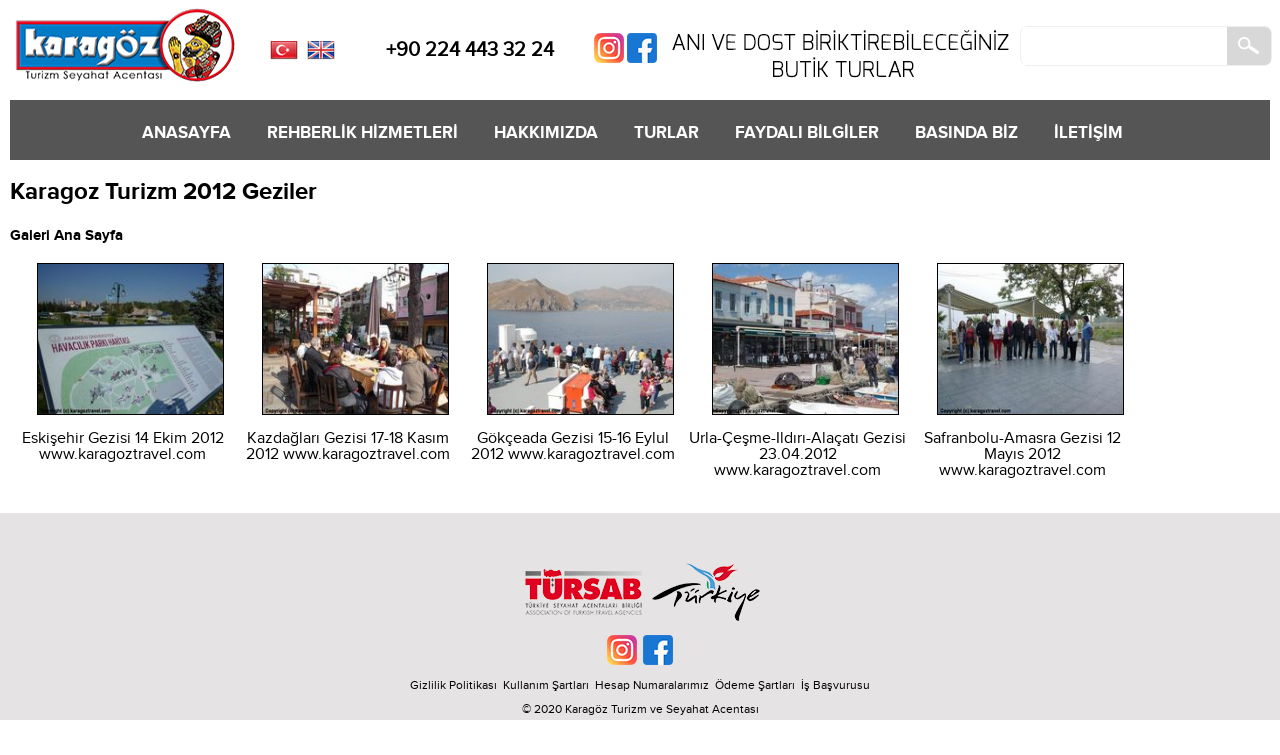

--- FILE ---
content_type: text/html
request_url: https://karagoztravel.com/sayfa.asp?mdl=galeri&id=299
body_size: 2722
content:
<!DOCTYPE html PUBLIC "-//W3C//DTD XHTML 1.0 Transitional//EN" "http://www.w3.org/TR/xhtml1/DTD/xhtml1-transitional.dtd">
<html xmlns="http://www.w3.org/1999/xhtml">
	<head>
		<meta http-equiv="Content-Type" content="text/html; charset=utf-8" />
		<meta http-equiv="Content-Language" content="TR" />
		<meta http-equiv="Copyright" content="" />
		<meta http-equiv="Distribution" content="GLOBAL" />
		<meta name="Resource-Type" content="Document" />
		<meta name="Rating" content="General" />
		<meta name="Robots" content="ALL" />
		<meta name="Language" content="Turkish" />
		<meta name="Keywords" content="" />
		<meta name="Description" content="" />
		<meta name="googlebot" content="" />
		
		<meta property="og:title" content="Karagöz Travel" />
		<meta property="og:type" content="website" />
		<meta property="og:image" content="http://www.karagoztravel.com/images/fb_logo.jpg" />
		<meta property="og:image:type" content="image/jpeg" />
		<meta property="og:image:width" content="200" />
		<meta property="og:image:height" content="200" />
		<link rel="icon" href="/favicon.ico" type="image/x-icon">
		<!--css-->
		<link rel="stylesheet" type="text/css" href="css/profornet.css" />
		<link rel="stylesheet" type="text/css" href="css/superfish.css" />
		<link rel="stylesheet" type="text/css" href="css/colorbox.css" />
		<!--css-->
		<!--js-->
		<script type="text/javascript" src="js/jquery-latest.min.js"></script>
		<script type="text/javascript" src="js/jquery.carouFredSel-6.2.1.js"></script>
		<script type="text/javascript" src="js/jquery.mousewheel.min.js"></script>
		<script type="text/javascript" src="js/jquery.touchSwipe.min.js"></script>
		<script type="text/javascript" src="js/site.js"></script>
		<script type="text/javascript" src="js/jquery.nanoscroller.js"></script>
		<script type="text/javascript" src="js/jquery.dropDown.js"></script>
		<script type="text/javascript" src="js/jquery.colorbox.js"></script>
		<script type="text/javascript" src="js/jquery.colorbox.min.js"></script>
		<!--js-->
		<link rel="apple-touch-icon"  href="images/karagoz-iko.png"/>
		
		<title>Karagöz Travel</title>
		<script type="text/javascript" language="javascript">
		$(document).ready(function(){
		$('#menu').superfish({
		});
});
</script>
	</head>
<body>

		
<div class="ust-wrapper">
	<div class="px1260">
		<div class="logo">
			<img alt="Karagöz Travel" src="images/logo.png" />
		</div>
		<div class="dil">
		<a href="/"><img alt="Karagöz Travel" src="images/tr.png" /></a> &nbsp; <a href="/en"><img alt="Karagöz Travel" src="images/en.png" /></a>
		</div>
		<div class="telefon">
		<a href="tel:+902244433224">+90 224 443 32 24</a>
		</div>
		<div class="sosyal">
			
			<a target="_blank" href="https://www.instagram.com/ugurcelikkol_karagoztravel/"><img alt="Karagöz Turizm Instagram" src="images/instagram.png" /></a>
			<a target="_blank" href="https://www.facebook.com/Karag%C3%B6z-Turizm-Seyahat-Acentas%C4%B1-379753579066687/"><img alt="Karagöz Turizm Facebook" src="images/facebook.png" /></a>
		</div>
		<div class="tursab">
			<img alt="Türsab" src="images/ust_slogan.jpg" />
		</div>
		<div class="arama">
			<div class="arama-ic">
				<form action="sayfa.asp?mdl=ara" method="post"><input size="10" name="ara" type="text" /><input name="Submit1" type="submit" value="" /></form>
			</div>
		</div>
	</div>
</div>
<div class="ust-menu">
	<div class="px1260" style="background-color: #555555;">	
		
			<ul class="sf-menu" id="menu">
			
				<li>
					<a href="/default.asp">ANASAYFA</a>
						
				</li>
			
				<li>
					<a href="/sayfa.asp?mdl=icerik&id=28">REHBERLİK HİZMETLERİ</a>
						
				</li>
			
				<li>
					<a href="javascript:void(0)">HAKKIMIZDA</a>
						
						<ul>
							
							<li>
								<a href="/sayfa.asp?mdl=icerik&id=19">KARAGÖZ TRAVEL</a>
								</li>

							
							<li>
								<a href="/sayfa.asp?mdl=icerik&id=31">UĞUR ÇELİKKOL</a>
								</li>

							
							<li>
								<a href="/sayfa.asp?mdl=icerik&id=21">ŞİNASİ ÇELİKKOL</a>
								</li>

							
						</ul>
						
				</li>
			
				<li>
					<a href="javascript:void(0)">TURLAR</a>
						
						<ul>
							
							<li>
								<a href="/sayfa.asp?mdl=Turlar&ID=1">GÜNÜBİRLİK TURLAR</a>
								</li>

							
							<li>
								<a href="/sayfa.asp?mdl=Turlar&ID=2">HAFTASONU KONAKLAMALI TURLAR</a>
								</li>

							
							<li>
								<a href="/sayfa.asp?mdl=Turlar&ID=3">BAYRAM TURLARI</a>
								</li>

							
							<li>
								<a href="/sayfa.asp?mdl=Turlar&ID=4">BURSA ÇEVRESİ TURLARI</a>
								</li>

							
							<li>
								<a href="/sayfa.asp?mdl=Turlar&ID=5">MAVİ YOLCULUK</a>
								</li>

							
							<li>
								<a href="/sayfa.asp?mdl=icerik&id=37">FOTOĞRAF GEZİLERİ</a>
								</li>

							
							<li>
								<a href="/sayfa.asp?mdl=Turlar&ID=7">YURTDIŞI TURLAR</a>
								</li>

							
						</ul>
						
				</li>
			
				<li>
					<a href="/sayfa.asp?mdl=icerik&id=20">FAYDALI BİLGİLER</a>
						
				</li>
			
				<li>
					<a href="/sayfa.asp?mdl=icerik&id=32">BASINDA BİZ</a>
						
				</li>
			
				<li>
					<a href="/sayfa.asp?mdl=iletisim">İLETİŞİM</a>
						
				</li>
			
			</ul> 
	</div>
</div>
		<div class="px1260">
					
	<div class="px1260">
		<div class="icerik-baslik">Karagoz Turizm 2012 Geziler<br><br>
		<a class="alt-bilgi" href="sayfa.asp?mdl=galeri">Galeri Ana Sayfa</a>
		</div>			
		<div class="px1260">

		
					<div style="float:left; height: 250px; width: 225px; text-align: center;"><a class="sayfa-link" href="/sayfa.asp?mdl=galeri&id=417"><img style="border: 1px solid #000; margin-left: 15px; width: 185px; height: 150px;" src="/images/galeri/417/kat_k_001.jpg"/><br/><br>Eskişehir Gezisi 14 Ekim 2012 www.karagoztravel.com</a></div>
					
					<div style="float:left; height: 250px; width: 225px; text-align: center;"><a class="sayfa-link" href="/sayfa.asp?mdl=galeri&id=418"><img style="border: 1px solid #000; margin-left: 15px; width: 185px; height: 150px;" src="/images/galeri/418/kat_k_001.jpg"/><br/><br>Kazdağları Gezisi 17-18 Kasım 2012 www.karagoztravel.com</a></div>
					
					<div style="float:left; height: 250px; width: 225px; text-align: center;"><a class="sayfa-link" href="/sayfa.asp?mdl=galeri&id=419"><img style="border: 1px solid #000; margin-left: 15px; width: 185px; height: 150px;" src="/images/galeri/419/kat_k_001.jpg"/><br/><br>Gökçeada Gezisi 15-16 Eylul 2012 www.karagoztravel.com</a></div>
					
					<div style="float:left; height: 250px; width: 225px; text-align: center;"><a class="sayfa-link" href="/sayfa.asp?mdl=galeri&id=421"><img style="border: 1px solid #000; margin-left: 15px; width: 185px; height: 150px;" src="/images/galeri/421/kat_k_001.jpg"/><br/><br>Urla-Çeşme-Ildırı-Alaçatı Gezisi 23.04.2012 www.karagoztravel.com</a></div>
					
					<div style="float:left; height: 250px; width: 225px; text-align: center;"><a class="sayfa-link" href="/sayfa.asp?mdl=galeri&id=422"><img style="border: 1px solid #000; margin-left: 15px; width: 185px; height: 150px;" src="/images/galeri/422/kat_k_001.jpg"/><br/><br>Safranbolu-Amasra Gezisi 12 Mayıs 2012  www.karagoztravel.com</a></div>
					
		</div>
</div>

		</div>
		<div class="alt-wrapper">
	<div class="px1260">	
		<a target="_blank" href="http://www.tursab.org.tr"><img alt="Türsab" src="images/tursab-logo.png" /></a>&nbsp;&nbsp;<a target="_blank" href="http://www.kultur.gov.tr"><img alt="Türkiye" src="images/turkiye-logo.png" /></a><br/><br/>
		
		
		
			<a target="_blank" href="https://www.instagram.com/ugurcelikkol_karagoztravel/"><img alt="Karagöz Turizm Instagram" src="images/instagram.png" /></a>&nbsp;
			<a target="_blank" href="https://www.facebook.com/Karag%C3%B6z-Turizm-Seyahat-Acentas%C4%B1-379753579066687/"><img alt="Karagöz Turizm Facebook" src="images/facebook.png" /></a><br/><br/>
		
		
		<a href="/sayfa.asp?mdl=icerik&id=34">Gizlilik Politikası</a>&nbsp;&nbsp;<a href="/sayfa.asp?mdl=icerik&id=35">Kullanım Şartları&nbsp;&nbsp;</a><a href="/sayfa.asp?mdl=icerik&id=33">Hesap Numaralarımız</a>&nbsp&nbsp;<a href="/sayfa.asp?mdl=icerik&id=36">Ödeme Şartları</a>&nbsp;&nbsp;<a href="mailto: travel@karagoztravel.com">İş Başvurusu</a><br><br>
		© 2020 Karagöz Turizm ve Seyahat Acentası <br/><br/>
		
		<img alt="Profornet" src="images/profornet-logo.png" />
		
		</div>
</div>
<!-- Global site tag (gtag.js) - Google Analytics -->
<script async src="https://www.googletagmanager.com/gtag/js?id=UA-159251962-1"></script>
<script>
  window.dataLayer = window.dataLayer || [];
  function gtag(){dataLayer.push(arguments);}
  gtag('js', new Date());

  gtag('config', 'UA-159251962-1');
</script>
</body>
</html>


--- FILE ---
content_type: text/css
request_url: https://karagoztravel.com/css/profornet.css
body_size: 5293
content:
@import url('reset.css');

@font-face {
    font-family: 'proxima_novalight';
    src: url('../css/fonts/proximanova-light-webfont.eot');
    src: url('../css/fonts/proximanova-light-webfont.eot?#iefix') format('embedded-opentype'),
         url('../css/fonts/proximanova-light-webfont.woff') format('woff'),
         url('../css/fonts/proximanova-light-webfont.ttf') format('truetype'),
         url('../css/fonts/proximanova-light-webfont.svg#proxima_novalight') format('svg');
    font-weight: normal;
    font-style: normal;

}




@font-face {
    font-family: 'proxima_nova_rgregular';
    src: url('../css/fonts/proximanova-regular-webfont.eot');
    src: url('../css/fonts/proximanova-regular-webfont.eot?#iefix') format('embedded-opentype'),
         url('../css/fonts/proximanova-regular-webfont.woff') format('woff'),
         url('../css/fonts/proximanova-regular-webfont.ttf') format('truetype'),
         url('../css/fonts/proximanova-regular-webfont.svg#proxima_nova_rgregular') format('svg');
    font-weight: normal;
    font-style: normal;

}

@font-face {
    font-family: 'proxima_novasemibold';
    src: url('../css/fonts/proximanova-semibold-webfont.eot');
    src: url('../css/fonts/proximanova-semibold-webfont.eot?#iefix') format('embedded-opentype'),
         url('../css/fonts/proximanova-semibold-webfont.woff') format('woff'),
         url('../css/fonts/proximanova-semibold-webfont.ttf') format('truetype'),
         url('../css/fonts/proximanova-semibold-webfont.svg#proxima_novasemibold') format('svg');
    font-weight: normal;
    font-style: normal;
}


@font-face {
    font-family: 'proximanovabold';
    src: url('../css/fonts/proximanova-bold-webfont.eot');
    src: url('../css/fonts/proximanova-bold-webfont.eot?#iefix') format('embedded-opentype'),
         url('../css/fonts/proximanova-bold-webfont.woff') format('woff'),
         url('../css/fonts/proximanova-bold-webfont.ttf') format('truetype'),
         url('../css/fonts/proximanova-bold-webfont.svg#proximanovabold') format('svg');
    font-weight: normal;
    font-style: normal;
}


body {margin: 0; height: 100%;  font-size: 12px; font-family: 'proxima_nova_rgregular'; background-color:#ffffff;}
.px1260 {width: 1260px; margin: auto; height: auto; display: table;}

a:link {
    color: #000000;
}
a:visited {
    color: #000000;
}
/* mouse over link */
a:hover {
    color: #000;
}



.ust-wrapper {width: 100%; height: 100px; line-height: 100px;background-color:#ffffff; }
.ust-menu {width: 100%; clear: both;}
.ust-menu a {color: #000000;}
.ust-menu a:hover {color: #000000;}

.ust-menu ul {text-align: left; display: inline; margin: 0;  line-height: 46px; list-style: none;}
.ust-menu ul li { z-index: 9999;font-size: 18px; display: inline-block; position: relative; padding: 0px 0px 0px 6px; cursor: pointer; -webkit-transition: all 0.2s;  -moz-transition: all 0.2s;  -ms-transition: all 0.2s;  -o-transition: all 0.2s;  transition: all 0.2s;}
.ust-menu ul li ul { background-color: #555555; font-family: 'proximanovabold'; line-height: 38px; padding: 0; position: absolute; top: 46px; left: 0; width: 100&; -webkit-box-shadow: none; -moz-box-shadow: none; box-shadow: none; display: none; opacity: 0; visibility: hidden; -webkit-transiton: opacity 0.2s; -moz-transition: opacity 0.2s; -ms-transition: opacity 0.2s; -o-transition: opacity 0.2s; -transition: opacity 0.2s;}
.ust-menu ul li ul li {background-color: #555555;  background-image: none; display: block; color: #fff;}
.ust-menu ul li ul li:hover {background: #555555;}
.ust-menu ul li:hover ul {color: #000000; display: block; opacity: 1; visibility: visible;}

.logo {float: left; width: 260px; height: 100%;}
.logo img {margin-top: 8px;}

.dil {float: left; width: 75px; height: 50px; margin-top: 10px;}
.dil img {margin-top: 20px;}

.telefon {float: left;color:#000; width: 240px; height: 50px;margin-top:25px;text-align: center; display: flex; flex: 1; justify-content: center; align-items: center;}
.telefon a {margin-left:10px;font-size:20px;font-weight:600;color:#000;}
.telefon span{font-size:14px;}
.sosyal {float: left; width: 80px; height: 100%;text-align:center}
.sosyal img {margin-top: 33px;}

.blink_me {
    -webkit-animation-name: blinker;
    -webkit-animation-duration: 3s;
    -webkit-animation-timing-function: linear;
    -webkit-animation-iteration-count: infinite;
    
    -moz-animation-name: blinker;
    -moz-animation-duration: 3s;
    -moz-animation-timing-function: linear;
    -moz-animation-iteration-count: infinite;
    
    animation-name: blinker;
    animation-duration: 3s;
    animation-timing-function: linear;
    animation-iteration-count: infinite;
}

@-moz-keyframes blinker {  
    0% { opacity: 1.0; }
    50% { opacity: 0.3; }
    100% { opacity: 1.0; }
}

@-webkit-keyframes blinker {  
    0% { opacity: 1.0; }
    50% { opacity: 0.3; }
    100% { opacity: 1.0; }
}

@keyframes blinker {  
    0% { opacity: 1.0; }
    50% { opacity: 0.3; }
    100% { opacity: 1.0; }
}



.tursab {float: left; width: 350px; height: 100%;}
.tursab img {margin-top: 26px;}

.arama {float: right; text-align: right; width: 250px; height: 58px;  margin-top: 26px;}
.arama-ic {float: left; text-align: left; border: 1px solid #eeeeee; width: 250px; height: 38px; -webkit-border-radius: 8px; -moz-border-radius: 8px; border-radius: 8px;}
.arama-ic input[type=text] {border: 0px; width: 180px; padding: 6px; height: 26px; color: #b6b6b6; margin-left: 2px; outline: 0px;}
.arama-ic input[type=submit] {float:right; background-image: url(../images/ara-buton.png); background-position: center center; background-repeat: no-repeat; width:44px; height: 38px; border: 0px; background-color: transparent;}

.islem-merkezi {float:right; width: 290px;}
.islem-merkezi img{margin-top:4px;}

.ic-icerik-ik {margin: auto; width: 40%; margin-top: 40px; font-size: 16px; color: #4d4d4d; line-height: 28px; margin-bottom: 30px;font-family: 'proxima_nova_rgregular';}

.slider-turlar-wrapper {width: 100%; clear:both; margin-top: 10px;}

/*ana-silder*/
.slider-wrapper {float:left; border: 3px solid #f4f4f4; padding: 6px; width: 836px;}
.html_carousel {margin:auto; width: 836px; height: 384px; z-index:200;}
.html_carousel div.slide {position: relative;  width: 836px; min-height: 384px; height: auto; background-position:center; float: left; cursor: pointer;}
.html_carousel div.slide img {width: 100%; height: 100%;}

.slide-ic { max-width: 1260px; margin: auto; z-index:200; height: auto; text-align: center;}
.slider-ozet-dis {width: 352px; height: 232px; margin-top: 16px; margin-left: 470px;}
.slider-ozet {width: 252px; height: 232px; background-image: url(../images/slider-ozet-arka.png); padding: 80px 50px 40px 50px; color: #0999dd; text-align: center; display:table-cell; vertical-align:middle;}
.slider-ozet a{font-size: 30px; font-family: 'proximanovabold'; vertical-align:middle; color: #0999dd;}
.slider-ozet a:hover {color: #000000;}
/*ana-slider*/

.ana-slider-onceki-sonraki {float:right; position: absolute;  z-index: 10; margin-top: -26px; margin-left: 20px;}
.ana-slider-pager-wrapper {width: 100%; z-index: 1000; }
.ana-slider-pager {text-align: center; margin-top: 10px; max-width: 680px; margin: auto;}
.ana-slider-pager a {background-image: url(../images/ana-slider-pag.png); width: 16px; height: 16px; margin: 0 5px 0 0; display: inline-block;}
.ana-slider-pager a.selected {background-image: url(../images/ana-slider-pag2.png); cursor: default;}
.ana-slider-pager a span {display: none;}

.aylik-program-wrapper {width: 370px;  height: 100%; background-color: #008703; float:right; padding: 6px; color: #ffffff; font-size: 15px; font-family: 'proxima_novasemibold';}
.aylik-program-ust-baslik {width: 370px; background-color: #39a100; line-height: 40px;}
.aylik-program-ic {width: 100%; height: 337px; margin-top: 6px; font-family: 'proxima_nova_rgregular'; }


.nano {position: relative; width: 100%; height: 100%; overflow : hidden; font-size: 14px;}
.nano > .nano-content { position: absolute; overflow: scroll;overflow-x: hidden;top: 0;right: 0;bottom: 0;left : 0;}
.nano > .nano-content:focus {outline: thin dotted;}
.nano > .nano-content::-webkit-scrollbar {visibility: hidden;}
.has-scrollbar > .nano-content::-webkit-scrollbar {visibility: visible;}
.nano > .nano-pane {background : rgba(0,0,0,.25);position : absolute; width: 10px; right: 0; top: 0; bottom: 0;visibility : hidden\9; /* Target only IE7 and IE8 with this hack */
  opacity    : .01;
  -webkit-transition    : .2s;
  -moz-transition       : .2s;
  -o-transition         : .2s;
  transition            : .2s;
  -moz-border-radius    : 5px;
  -webkit-border-radius : 5px;
  border-radius         : 5px;
}
.nano > .nano-pane > .nano-slider {
  background: #444;
  background: rgba(0,0,0,.5);
  position              : relative;
  margin                : 0 1px;
  -moz-border-radius    : 3px;
  -webkit-border-radius : 3px;
  border-radius         : 3px;
}
.nano:hover > .nano-pane, .nano-pane.active, .nano-pane.flashed {
  visibility : visible\9; /* Target only IE7 and IE8 with this hack */
  opacity    : 0.99;
}


.nano-content li {width: 360px; float: left; margin-top: 4px; padding-bottom: 4px; display: table; border-bottom: 1px solid #02b80b;}
.nano-content li img {float: left; border: 3px solid #f6f6f6;}
.nano-content li div {width: 260px; height: 76px; font-size: 14px; vertical-align: middle; display:table-cell;}
.nano-content li div a {color: #ffffff; }
.nano-content li div a:hover {color: #000000;}
.nano-content li .tarih {float:left; width: 76px; height: 68px; text-align: center; color: #d52d54; background-color: #ffffff; font-size: 12px; padding-top: 8px;  margin-right: 10px;}
.nano-content li .tarih span {font-size: 34px; font-family: 'proximanovabold';}

.turlar-wrapper {width: 100%; clear: both; padding: 30px 0px; padding-bottom: 80px; border-bottom: 1px solid #f0f0f0;}
.turlar-wrapper li {width: 167px; height: 167px; float:left; position: relative; margin: 0px 6px;}
.turlar-wrapper a { color: #444444; font-size: 16px; font-family: 'proximanovabold'; font-weight:bolder; position: absolute; text-align: center; width: 167px; padding-top: 180px; background-image: url(../images/turlar-cover.png); background-repeat: no-repeat; background-position:center top;}
.turlar-wrapper a:hover {color: #d52d54; background-image: url(../images/turlar-cover2.png);}

.gezi-haberler-wrapper {clear: both; padding: 30px 0px; border-bottom: 1px solid #f0f0f0;}
.gezi-yazilari-wrapper {width: 600px; float:left;}
.gezi-yazilari-baslik {clear: both; margin-bottom: 20px; font-size: 24px; font-family: 'proximanovabold';} 
.gezi-yazilari {clear: both;}
.gezi-yazilari img {float:left; margin-right: 20px;}
.gezi-yazilari a { font-family: 'proximanovabold';}
.gezi-yazilari h2 a {font-size: 19px; color: #a0a0a0;}
.gezi-yazilari h2 a:hover {color: #000000;}
.gezi-yazilari h3 {color: #d52d54;  margin-top: 14px;}
.gezi-yazilari p {font-size: 14px; color: #a0a0a0;  margin-top: 14px;}
.gezi-yazilari p a {color: #d52d54;font-size: 12px;}
.gezi-yazilari p a:hover {color: #000000;}

.haberler-wrapper {width: 600px; float:right;}
.gezi-yazilari-baslik {clear: both; margin-bottom: 20px; font-size: 24px; font-family: 'proximanovabold';} 
.haberler {clear: both;}
.haberler ul {float:left; height:245px;}
.haberler li {width: 600px; float: left; margin-top: 8px; padding-bottom: 8px; display: table; border-bottom: 1px solid #ffcc00;}
.haberler li img {float: left; border: 3px solid #f6f6f6;}
.haberler li div {width: 500px; font-size: 18px; vertical-align: middle; float:left;}
.haberler li div a {color: #ffcc00; font-family: 'proximanovabold';}
.haberler li div a:hover {color: #000000;}
.haberler li div p {color: #636363; font-size: 12px; margin-top: 4px;}
.haberler li .tarih {float:left; width: 60px; height: 56px; text-align: center; color: #ffffff; background-color: #ffcc00; font-size: 12px; padding-top: 2px;  margin-right: 10px;}
.haberler li .tarih span {font-size: 26px; font-family: 'proximanovabold';}
.haberler h3 {padding-top: 14px;}
.haberler h3 a {color: #d52d54; font-size: 12px; font-family: 'proximanovabold';}
.haberler h3 a:hover {color: #000000;}

.alt-ikonlar-wrapper {clear: both; padding: 30px 0px; border-bottom: 1px solid #f0f0f0;}
.alt-ikonlar-wrapper-karagoz {clear: both; padding: 30px 0px;}

.ikonlar {float:left; font-family: 'proximanovabold'; width: 640px;}
.ikonlar ul {width: 100%;}
.ikonlar li {float:left; width: 50%; display: inline-block; height: 50px;}
.ikonlar li a{color: #d52d54; font-size: 14px; padding: 16px 0px 16px 40px; background-position: center left; background-repeat: no-repeat; height: 50px;  }
.ikonlar li a:hover {color: #000000;}

.ikonlar-karagoz {float:left; font-family: 'proxima_nova_rgregular'; width: 500px; border: 3px solid #c7c7c7; padding: 6px; background-image: url(/images/karagoz_bg.jpg);}
.ikonlar-karagoz ul {width: 100%; margin-top: 30px; margin-left:20px;}
.ikonlar-karagoz li {float:right; width: 100%; display: inline-block; height: 30px; margin-left: 20px;}
.ikonlar-karagoz li a{color: #fff; font-size: 18px; padding: 16px 0px 16px 30px; background-position: center left; background-repeat: no-repeat; height: 50px;  }
.ikonlar-karagoz li a:hover {color: #cbcbcb;}

.bannerler {float:right; width: 612px;}

.e-list-wrapper {width: 100%; clear: both; padding: 24px 0px;}
.e-list-baslik {text-align: left; padding: 10px 0px; color: #4e4e4e; font-size: 13px; }
.e-list-baslik span { font-size: 24px; font-family: 'proximanovabold';}
.e-list {text-align: left;}
.e-list td{padding-top:10px; vertical-align:top;}
.e-list span {font-family: 'proxima_novasemibold'; color: #000000; font-size: 14px;}
.e-list input[type=text] {padding: 10px; border: 1px solid #f0f0f0;}
.e-list input[type=submit] {padding: 10px 20px; border: 1px solid #f0f0f0; background-color: #f0f0f0; font-family: 'proxima_novasemibold';}

.alt-menu-wrapper {clear: both; text-align: center; padding: 30px 0px; background-color: #555555;}
.alt-menu-wrapper a {color: #ffffff; font-size: 15px;  font-family: 'proxima_novasemibold'; margin: 0px 10px;}
.alt-menu-wrapper a:hover {color: #eaeaea; }


.alt-wrapper {clear: both; text-align: center; padding: 50px 0px; background-color: #e5e3e3;}

.ic-icerik-ust-yol-wrapper { width: 100%; height: 122px; background-color: #ffcc00; background-image: url(../images/ic-icerik-ust-baslik-arka.png); background-repeat: repeat-y; background-position:center; }
.ic-icerik-ust-yol-wrapper2 { width: 100%; height: 122px; background-color: #ffcc00; background-image: url(../images/ic-icerik-ust-baslik-arka.png); background-repeat: repeat-y; background-position:center; }

.ic-icerik-ust-baslik {color: #ffffff; font-size: 38px; padding-right: 10px; display: table-cell; vertical-align: middle; height: 122px; max-width: 200px;}
.ic-icerik-ust-menu {float:left; line-height: 121px; color: #ffffff; font-size: 18px; background-color: #f6c500; padding-left: 10px;}
.ic-icerik-ust-menu a {font-size: 18px; color: #ffffff;}
.ic-icerik-ust-menu a:hover {color: #000000;}
.ic-icerik-ust-menu span {font-family: 'ralewayblack';}

.ic-icerik-ic-foto {width: 100%; background-repeat:no-repeat; background-attachment: fixed; background-position:right; height: 500px; margin-top: 1px; }
.ic-icerik-ic-foto-slogan {width: 100%; position:absolute; margin-top: 300px; font-family: 'ralewayblack'; font-size: 42px;}

.ic-icerik-ic-foto-slogan-ic {width: 38%; color: #ffffff; text-shadow: 1px 1px #000000;}
.ic-icerik {width: 100%; clear:both; padding: 50px 0px; font-size: 14px; color: #474747; line-height: 20px; text-align:justify;}
.ic-icerik h2 {font-family: 'ralewayblack'; font-size: 32px;}

.icerik-metin p,.icerik-metin li {
	margin-bottom:15px;
}
.icerik-baslik {clear: both; margin-bottom: 20px; margin-top: 20px; font-size: 24px; font-family: 'proximanovabold';} 
.icerik-baslik-genel {clear: both; margin-bottom: 5px; margin-top: 20px; font-size: 17px; font-family: 'proximanovabold';}
.icerik-baslik-karagoz {clear: both; margin-bottom: 20px; margin-top: 20px; margin-left: 20px; font-size: 24px; font-family: 'proximanovabold'; color: #fff;}  
.icerik-metin {clear: both; font-size: 15px; font-family: 'proxima_nova_rgregular'; line-height: 20px;} 
.icerik-metin td {padding: 6px; border-right: 1px solid #ffffff; border-bottom: 1px solid #ffffff; vertical-align: top;}
.icerik-metin strong {font-weight: 700;}
.icerik-baslik-tur {clear: both; margin-bottom: 20px; margin-top: 20px; font-size: 24px; font-family: 'proximanovabold'; color: #ffffff;} 
.aylik-tarih {
	float: left;
	margin-top: 15px;
	width: 72px;
	height: 72px;
	color: #a7a7a7;
	text-align:center;
}

.linkTurlar{font-size: 20px; color: #666666; text-decoration: none;}
.linkTurlar:hover{color: #000;}

.alt-bilgi{font-size: 15px; color: #ffffff; text-decoration: none;}
.alt-bilgi:hover{color: #000000;}

.linkTurlar-yan{font-size: 14px; color: #fff; text-decoration: none;}
.linkTurlar-yan:hover{color: #fff;}

.sayfa-link{font-size: 16px; color: #666666; text-decoration: none;}
.sayfa-link:hover{color: #000;}

.linkvideo{font-size: 15px; color: #666666; text-decoration: none; }
.linkvideo:hover{color: #000;}



.haber-ic-div {
	float: left;
	width: 600px;
	height: 95px;
	border-bottom: 1px solid #ffffff;
	padding-bottom: 5px;
	margin-left: 30px;
}

.ana-sayfa-haber-tarih-div {
	float: left;
	margin-top: 15px;
	width: 72px;
	height: 72px;
	color: #a7a7a7;
	text-align:center;
	background: url(/images/tarih_bg.png) no-repeat center center;
}
.haber-icerik-div {
	line-height: 20px;
	float: left;
	width: 430px;
	margin-left: 15px;
	margin-top: 15px;
}
/* video wrapper */

.actual-video {
	font-size: 26px;
	line-height: 60px;
	font-weight: 300;
	height: 60px;
}
/* wrapper css */
#actual-video-wrapper {

	width: 100%;
}
#actual-video-wraapper hgroup {
	text-align: center;
}
#actual-video-wrapper h2 {
	margin: 5px 0;
	color: #FF6D99;
	text-shadow: 1px 1px 2px #A50031;
	font-size: 33px;
}
#actual-video-wrapper h3 {
	font-style: italic;
	font-weight: normal;
	font-size: 18px;
	text-shadow: 1px 1px 0 #fff;
	color: #888;
	margin: 5px 0;
}
#actual-video-container {
	position: relative;
	width: 1260px;
	margin: 0 auto 25px;
	padding-bottom: 10px;
}
.actual-more-video {
	width: auto;
	max-width: 200px;
	margin: auto;
	font-size: 16px;
	background-color: #F6F6F6;
	padding: 10px;
	text-align: center;
	color: #777777;
}
.grid-video {
	width: 200px;
	height: 225px;
	padding: 15px;
	background: #fff;
	margin: 20px 14px 20px 0px;
	font-size: 12px;
	float: left;
	box-shadow: 0 1px 3px rgba(0,0,0,0.2);
	-moz-box-shadow: 0 1px 3px rgba(0,0,0,0.2);
	-webkit-box-shadow: 0 1px 3px rgba(0,0,0,0.2);
	-webkit-transition: top 1s ease, left 1s ease;
	-moz-transition: top 1s ease, left 1s ease;
	-o-transition: top 1s ease, left 1s ease;
	-ms-transition: top 1s ease, left 1s ease;
	border:1px solid #efefef;
}
.grid-video strong {
	border-bottom: 1px solid #ccc;
	margin: 10px 0;
	display: block;
	padding: 0 0 5px;
	font-size: 17px;
}
.grid-video .view-count {
	float: left;
	text-align: left;
	color: #B7BDCD;
	font-size: 16px;
}
.grid-video .view-count .count {
	font-size: 14px;
	color: #000;
}
.grid-video .social {
	float: right;
	text-align: right;
	color: #B7BDCD;
	font-size: 16px;
}

.grid-video .social a{
	color: #B7BDCD;

}

.grid-video .social a:hover{
	color: #990099;

}



.grid-video .imgholder {
	overflow: hidden;
}
.grid-video .imgholder img {
	max-width: 100%;
	width: 100%;
	background: #ccc;
	display: block;
}
.grid-video p {
	font-size: 14px;
	color: #6A25A6;
}

/* video vrapper */
@media screen and (min-width:180px) and (max-width:980px) {
.alt-wrapper{display:inline-block!important;}
}

--- FILE ---
content_type: text/css
request_url: https://karagoztravel.com/css/reset.css
body_size: 804
content:
html, body, div, span, applet, object, iframe,
h1, h2, h3, h4, h5, h6, p, blockquote, pre,
a, abbr, acronym, address, big, cite, code,
del, dfn, em, font, img, ins, kbd, q, s, samp,
small, strike, strong, sub, sup, tt, var,
b, u, i, center,
dl, dt, dd, ol, ul, li,
fieldset, form, label, legend,
table, caption, tbody, tfoot, thead, tr, th, td, hr {
	margin: 0;
	padding: 0;
	border: 0;
	outline: 0;
	font-size: 100%;
	vertical-align: baseline;
	background: transparent;
}
em { font-style: normal; }
strong { font-weight: normal; }

a { text-decoration: none; }

body {
	line-height: 1;
}
ol, ul {
	list-style: none;
}
blockquote, q {
	quotes: none;
}

/* remember to highlight inserts somehow! */
ins {
	text-decoration: none;
}
del {
	text-decoration: line-through;
}

/* tables still need 'cellspacing="0"' in the markup */
table {
	border-collapse: collapse;
	border-spacing: 0;
}


input::-moz-focus-inner,
button::-moz-focus-inner /*Remove button padding in FF*/
{ 
    border: 0;
    padding: 0;
}

form {margin:0;padding:0;}


/* 
html5doctor.com Reset Stylesheet
v1.4 
2009-07-27
Author: Richard Clark - http://richclarkdesign.com
*/
article, aside, dialog, figure, footer, header, 
hgroup, menu, nav, section,
time, mark, audio, video {
    margin:0;
    padding:0;
    border:0;
    font-size:100%;
    vertical-align:baseline;
    background:transparent;
}

article, aside, dialog, figure, footer, header, 
hgroup, nav, section { 
    display:block;
}

ins {
    background-color:#ff9;
    color:#000;
    text-decoration:none;
}

mark {
    background-color:#ff9;
    color:#000; 
    font-style:italic;
    font-weight:bold;
}

del {
    text-decoration: line-through;
}

abbr[title], dfn[title] {
    border-bottom:1px dotted #000;
    cursor:help;
}

input, select {
    vertical-align:middle;
}

--- FILE ---
content_type: application/javascript
request_url: https://karagoztravel.com/js/site.js
body_size: 260
content:
$(function() {
	$('.ana-slider').carouFredSel({
		pagination: "#ana-slider-pager",
		auto		: {timeoutDuration:4000},
		mousewheel	: false,
		responsive	: false,
		scroll		: {
		fx			: "crossfade",
		pauseOnHover: true,
		},
		swipe		: {
			onMouse: true,
			onTouch: true
					}
	});
	
	$(".nano").nanoScroller();
	
$(".fotoGaleri").colorbox({
		rel:'foto',
		current:'{total} resimden {current}.',
		next: 'İleri',
		previous: 'Geri',
		close: 'Kapat',
		height:600
	});	
	
});

$(document).ready(function(){
    $(".youtube").colorbox({iframe:true, innerWidth:640, innerHeight:390});
});


